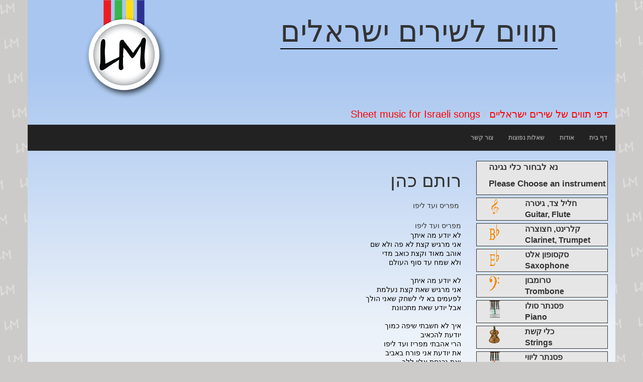

--- FILE ---
content_type: text/html; Charset=utf-8
request_url: https://lmsongs1.net/inpage.asp?score=6891
body_size: 8315
content:
<html>
<head>
<meta http-equiv="Content-Type" content="text/html; charset=utf-8">
<title>רותם כהן, תווים לשירים, תווים לפסנתר, תווים לפסנתר ליווי, תווים קלים לפסנתר, תווים לגיטרה, אקורדים לפסנתר, אקורדים לגיטרה, תווים לחליל צד, תווים לקלרינט, תווים לסקסופון, תווים לחצוצרה, תווים לטרומבון</title>
<META NAME="Author" CONTENT="www.gal-net.net">
<META NAME="Keywords" CONTENT="מפריס ועד ליפו">
<META NAME="Description" CONTENT="רותם כהן,תווים לשירים, תווים לפסנתר, תווים לפסנתר ליווי, תווים קלים לפסנתר, תווים לגיטרה, אקורדים לפסנתר, אקורדים לגיטרה, תווים לחליל צד, תווים לקלרינט, תווים לסקסופון, תווים לחצוצרה, תווים לטרומבון">
<meta name="viewport" content="width=device-width, initial-scale=1.0">
<link href="css/site.css" rel="stylesheet" type="text/css"  media="screen,print" />
<link href="css/public.css" rel="stylesheet" type="text/css"  media="screen,print" />

<!-- TODO - put public css include in other place later -->
<script type="text/javascript" src="js/jquery.min.js"></script>
<script type="text/javascript" src="js/bootstrap.min.js"></script>
<link href="css/bootstrap.min.css" rel="stylesheet" type="text/css"  media="screen,print" />

<script>
  (function(i,s,o,g,r,a,m){i['GoogleAnalyticsObject']=r;i[r]=i[r]||function(){
  (i[r].q=i[r].q||[]).push(arguments)},i[r].l=1*new Date();a=s.createElement(o),
  m=s.getElementsByTagName(o)[0];a.async=1;a.src=g;m.parentNode.insertBefore(a,m)
  })(window,document,'script','//www.google-analytics.com/analytics.js','ga');

  ga('create', 'UA-65098992-1', 'auto');
  ga('send', 'pageview');
//  ga('create', 'UA-6263166-32', 'auto');
//  ga('send', 'pageview');
</script>
<!-- Facebook Pixel Code -->
<script>
!function(f,b,e,v,n,t,s)
{if(f.fbq)return;n=f.fbq=function(){n.callMethod?
n.callMethod.apply(n,arguments):n.queue.push(arguments)};
if(!f._fbq)f._fbq=n;n.push=n;n.loaded=!0;n.version='2.0';
n.queue=[];t=b.createElement(e);t.async=!0;
t.src=v;s=b.getElementsByTagName(e)[0];
s.parentNode.insertBefore(t,s)}(window,document,'script',
'https://connect.facebook.net/en_US/fbevents.js');
 fbq('init', '785529494950594'); 
fbq('track', 'PageView');
</script>
<noscript>
 <img height="1" width="1" 
src="https://www.facebook.com/tr?id=785529494950594&ev=PageView
&noscript=1"/>
</noscript>
<!-- End Facebook Pixel Code -->
<!-- Google tag (gtag.js) -->
<script async src="https://www.googletagmanager.com/gtag/js?id=AW-11246740190">
</script>
<script>
  window.dataLayer = window.dataLayer || [];
  function gtag(){dataLayer.push(arguments);}
  gtag('js', new Date());

  gtag('config', 'AW-11246740190');
</script>	

</head>
<body>
<link href="css/contact.css" rel="stylesheet" type="text/css"  media="screen,print" />		
<body>
	<div class="container">
		<link href="css/top_site.css" rel="stylesheet" type="text/css"  media="screen,print" />		
<div class="row">
	<div class="col-sm-offset-1 col-sm-4">
		<img src="img/logo_LM_small.png">		
	</div>
	<div class="col-sm-7 margin-bottom-10">
		<h2 id="site-title">תווים לשירים ישראלים</h2>		
	</div>						
</div>
<div class="row">
	<div class="col-md-12">
		<h2 id="secondary-title" style="clear:both; font-size: 20px; font-family: Arial, Helvetica, sans-serif; color: #ff0000; direction: rtl">דפי תווים של שירים ישראליים <span style="color: silver">/</span> Sheet music for Israeli songs </h2>			
		
	</div>
</div>
<div class="row">
	<nav class="navbar navbar-inverse" role="navigation">
        <div class="navbar-header">
          <button type="button" class="navbar-toggle collapsed" data-toggle="collapse" data-target="#bs-example-navbar-collapse-1"> 
	          	<span class="sr-only">Toggle navigation</span>
	          	<span class="icon-bar"></span>
	          	<span class="icon-bar"></span>
	          	<span class="icon-bar"></span> 
          </button> 
        </div>	
        <div class="collapse navbar-collapse" id="bs-example-navbar-collapse-1">
			    <ul class="nav navbar-nav navbar-right row-reverse" style="text-align: center;">
					<li><a href="default.asp"><span>דף בית</span></a></li>
					<li><a href="about.asp"><span>אודות</span></a></li>
					<li><a href="commonQuestions.asp"><span>שאלות נפוצות</span></a></li>
					<li><a href="contact.asp?score=1217"><span>צור קשר</span></a></li>
					

			    </ul>		    
		</div>
	</nav>
</div>
		<div class="row">
			<div class="col-md-9 rtl-direction" style="margin-bottom: 20px">
				<h1 style="margin-bottom: 20px">רותם כהן</h1>
				<div>&nbsp;מפריס ועד ליפו</div>
<div>&nbsp;</div>
<div>מפריס ועד ליפו</div>
<div><span class="artist_lyrics_text" style="color: rgb(0, 0, 0); line-height: 18.200000762939453px;">לא יודע מה איתך&nbsp;<br />
אני מרגיש קצת לא פה ולא שם&nbsp;<br />
אוהב מאוד וקצת כואב מדי&nbsp;<br />
ולא שמח עד סוף העולם&nbsp;<br />
<br />
לא יודע מה איתך&nbsp;<br />
אני מרגיש שאת קצת נעלמת&nbsp;<br />
לפעמים בא לי לשחק שאני הולך&nbsp;<br />
אבל יודע שאת מתכוונת&nbsp;<br />
<br />
איך לא חשבתי שיפה כמוך&nbsp;<br />
יודעת להכאיב&nbsp;<br />
הרי אהבתי מפריז ועד ליפו&nbsp;<br />
את יודעת אני פורח באביב&nbsp;<br />
ואת נכנסת אליי ללב&nbsp;<br />
כשאחרת עוד הייתה פה&nbsp;<br />
ואז הלכת הלכת לי עד הסוף&nbsp;<br />
לא אלוהיי&nbsp;<br />
<br />
לא יודע מה איתך&nbsp;<br />
האם תהיי כאן עד הבוקר&nbsp;<br />
זה בלתי נסבל ואני לא אשאל אותך&nbsp;<br />
איך עבר עליך הלילה&nbsp;<br />
<br />
לא יודע מה איתך&nbsp;<br />
אתמול סיפרת שחלמת שאני הלכתי&nbsp;<br />
אם רק ידעת כמה הפוך הכל&nbsp;<br />
ושאין לי קול משירה עליך אל תוך הלילה</span><span style="color: rgb(0, 0, 0); font-size: 12px; line-height: normal;">&nbsp;</span></div>
	
			</div>

			<div class="col-md-3" style="margin-bottom: 10px">
				

<link href="css/sideMenu.css" rel="stylesheet" type="text/css" media="screen,print" />


<div id="musical-instrument-list-for-mobile" class="show-on-mobile" style="display: none">
	<p>
		<button class="btn center-block button-notes-page" type="button" data-toggle="collapse" data-target="#collapseExample" aria-expanded="false" aria-controls="collapseExample">
			חפש תוים לפי קטגוריה
		</button>
	</p>
	<div class="collapse" id="collapseExample">
		<p>Please Choose an instrument</p>
		<div class="category-item" onclick="location.href='notes.asp?score=1218'">
			<div class="row">
				<div class="col-xs-3 col-xs-offset-1">
					<img src="images/menu/1.gif" width="22" height="34" border="0">
				</div>
				<div class="col-xs-8">
						<span >חליל צד, גיטרה <br> Guitar, Flute</span>
				</div>
			</div>
		</div>
		<div class="category-item" onclick="location.href='notes.asp?score=1219'">
			<div class="row">
				<div class="col-xs-3 col-xs-offset-1">
					<img src="images/menu/2.gif" width="22" height="34" border="0">
				</div>
				<div class="col-xs-8">
						<span >קלרינט, חצוצרה <br> Clarinet, Trumpet</span>
				</div>
			</div>
		</div>
		<div class="category-item" onclick="location.href='notes.asp?score=1220'">
			<div class="row">
				<div class="col-xs-3 col-xs-offset-1">
					<img src="images/menu/3.gif" width="22" height="34" border="0">
				</div>
				<div class="col-xs-8">
						<span >סקסופון אלט <br> Saxophone</span>
				</div>
			</div>
		</div>
		<div class="category-item" onclick="location.href='notes.asp?score=1221'">
			<div class="row">
				<div class="col-xs-3 col-xs-offset-1">
					<img src="images/menu/4.gif" width="22" height="34" border="0">
				</div>
				<div class="col-xs-8">
						<span >טרומבון <br> Trombone</span>
				</div>
			</div>
		</div>
		<div class="category-item" onclick="location.href='notes.asp?score=1222'">
			<div class="row">
				<div class="col-xs-3 col-xs-offset-1">
					<img src="images/menu/5.gif" width="22" height="34" border="0">
				</div>
				<div class="col-xs-8">
						<span>פסנתר סולו <br> Piano
					</span>
				</div>
			</div>
		</div>
		<div class="category-item" onclick="location.href='notes.asp?score=1223'">
			<div class="row">
				<div class="col-xs-3 col-xs-offset-1">
					<img src="images/menu/6.gif" width="22" height="34" border="0">
				</div>
				<div class="col-xs-8">
						<span>כלי קשת <br> Strings
					</span>
				</div>
			</div>
		</div>
		<div class="category-item" onclick="location.href='notes.asp?score=1224'">
			<div class="row">
				<div class="col-xs-3 col-xs-offset-1">
					<img src="images/menu/7.gif" width="22" height="34" border="0">
				</div>
				<div class="col-xs-8">
						<span>פסנתר ליווי <br> Accompaniment 
					</span>
				</div>
			</div>
		</div>
	</div>
</div>
<div id="musical-instrument-list-for-desktop">
	<div class="category-item" onclick="location.href='notes.asp?score=1218'">
		<div class="row">
			<div class="col-xs-11 col-xs-offset-1">
				<p style="font-size: 1.2em">נא לבחור כלי נגינה</p>
				<p style="font-size: 1.2em">Please Choose an instrument</p>
			</div>
		</div>
	</div>
	<div data-id="1218" class="category-item" onclick="location.href='notes.asp?score=1218'">
		<div class="row">
			<div class="col-xs-3 col-xs-offset-1">
				<img src="images/menu/1.gif" width="22" height="34" border="0">
			</div>
			<div class="col-xs-8">
					<span >חליל צד, גיטרה <br> Guitar, Flute</span>
			</div>
		</div>
	</div>
	<div data-id="1219" class="category-item" onclick="location.href='notes.asp?score=1219'">
		<div class="row">
			<div class="col-xs-3 col-xs-offset-1">
				<img src="images/menu/2.gif" width="22" height="34" border="0">
			</div>
			<div class="col-xs-8">
				<span >קלרינט, חצוצרה <br> Clarinet, Trumpet</span>
			</div>
		</div>
	</div>
	<div data-id="1220" class="category-item" onclick="location.href='notes.asp?score=1220'">
		<div class="row">
			<div class="col-xs-3 col-xs-offset-1">
				<img src="images/menu/3.gif" width="22" height="34" border="0">
			</div>
			<div class="col-xs-8">
				<span >סקסופון אלט <br> Saxophone</span>
			</div>
		</div>
	</div>
	<div data-id="1221" class="category-item" onclick="location.href='notes.asp?score=1221'">
		<div class="row">
			<div class="col-xs-3 col-xs-offset-1">
				<img src="images/menu/4.gif" width="22" height="34" border="0">
			</div>
			<div class="col-xs-8">
				<span >טרומבון <br> Trombone</span>
			</div>
		</div>
	</div>
	<div data-id="1222" class="category-item" onclick="location.href='notes.asp?score=1222'">
		<div class="row">
			<div class="col-xs-3 col-xs-offset-1">
				<img src="images/menu/5.gif" width="22" height="34" border="0">
			</div>
			<div class="col-xs-8">
				<span>פסנתר סולו <br> Piano</span>
			</div>
		</div>
	</div>
	<div data-id="1223" class="category-item" onclick="location.href='notes.asp?score=1223'">
		<div class="row">
			<div class="col-xs-3 col-xs-offset-1">
				<img src="images/menu/6.gif" width="22" height="34" border="0">
			</div>
			<div class="col-xs-8">
				<span>כלי קשת <br> Strings</span>
			</div>
		</div>
	</div>
	<div data-id="1224" class="category-item" onclick="location.href='notes.asp?score=1224'">
		<div class="row">
			<div class="col-xs-3 col-xs-offset-1">
				<img src="images/menu/7.gif" width="22" height="34" border="0">
			</div>
			<div class="col-xs-8">
				<span>פסנתר ליווי <br> Accompaniment</span>
			</div>
		</div>
	</div>
</div>
<div class="Mailing-list-wrapper wrapper-on-side-menu">
	<div class="row">
		<div class="col-md-8 col-md-offset-2 col-sm-8 col-sm-offset-2 col-xs-8 col-xs-offset-2">
			<form action="add.asp" method="post" id="flist" name="flist">
				<div class="form-group">
					<h4 class="h4-titles">רשימת תפוצה</h4>
					<input type="text" class="form-control" name="jfname" id="jfname" placeholder="שם:">
				</div>
				<div class="form-group">
					<input type="text" class="form-control" name="jemail" id="jemail" placeholder="אימל:">
				</div>
				<input class="btn btn-primary center-block menu-btn" type="submit" value="שלח">
			</form>
		</div>
	</div>
</div>
<script>
	document.addEventListener("DOMContentLoaded", function () {
		const path = window.location.pathname.toLowerCase();

		document.querySelectorAll(".sidebar a").forEach(link => {
			const href = link.getAttribute("href").toLowerCase();
			if (path.includes(href)) {
				link.classList.add("active-category");
			}
		});
	});
</script>

<style>
	.sidebar a.active-category {
		color: orange;
		font-weight: bold;
	}
</style>
<script src="../js/highlight.js"></script>

			</div>		
		</div>
		<div id="botton-row" class="row">
	<div class="col-md-12">
		<hr>
	</div>
	<div class="col-md-12" style="direction: rtl;">
						
		<a href="inpage.asp?score=7000" class="smenu">Music Card Games</a>&nbsp;|&nbsp;	
						
		<a href="inpage.asp?score=1236" class="smenu">sheet music of israeli songs </a>&nbsp;|&nbsp;	
						
		<a href="inpage.asp?score=2949" class="smenu">אבי טולדנו</a>&nbsp;|&nbsp;	
						
		<a href="inpage.asp?score=2909" class="smenu">אבי פרץ</a>&nbsp;|&nbsp;	
						
		<a href="inpage.asp?score=2042" class="smenu">אביב גפן</a>&nbsp;|&nbsp;	
						
		<a href="inpage.asp?score=2056" class="smenu">אביהו מדינה</a>&nbsp;|&nbsp;	
						
		<a href="inpage.asp?score=6855" class="smenu">אבישי רוזן</a>&nbsp;|&nbsp;	
						
		<a href="inpage.asp?score=2946" class="smenu">אביתר בנאי</a>&nbsp;|&nbsp;	
						
		<a href="inpage.asp?score=2924" class="smenu">אבנר גדסי</a>&nbsp;|&nbsp;	
						
		<a href="inpage.asp?score=7538" class="smenu">אברהם פריד</a>&nbsp;|&nbsp;	
						
		<a href="inpage.asp?score=2923" class="smenu">אדם</a>&nbsp;|&nbsp;	
						
		<a href="inpage.asp?score=2900" class="smenu">אהוד בנאי</a>&nbsp;|&nbsp;	
						
		<a href="inpage.asp?score=5032" class="smenu">אוהד חיטמן</a>&nbsp;|&nbsp;	
						
		<a href="inpage.asp?score=5687" class="smenu">אופירה גלוסקא</a>&nbsp;|&nbsp;	
						
		<a href="inpage.asp?score=2855" class="smenu">אורנה ומשה דץ</a>&nbsp;|&nbsp;	
						
		<a href="inpage.asp?score=2847" class="smenu">אושיק לוי</a>&nbsp;|&nbsp;	
						
		<a href="inpage.asp?score=6991" class="smenu">אחינועם ניני</a>&nbsp;|&nbsp;	
						
		<a href="inpage.asp?score=7300" class="smenu">אחרית הימים</a>&nbsp;|&nbsp;	
						
		<a href="inpage.asp?score=2875" class="smenu">אטרף</a>&nbsp;|&nbsp;	
						
		<a href="inpage.asp?score=2052" class="smenu">אייל גולן</a>&nbsp;|&nbsp;	
						
		<a href="inpage.asp?score=2864" class="smenu">אילן ואילנית</a>&nbsp;|&nbsp;	
						
		<a href="inpage.asp?score=2866" class="smenu">אילנה רובינא</a>&nbsp;|&nbsp;	
						
		<a href="inpage.asp?score=2865" class="smenu">אילנית</a>&nbsp;|&nbsp;	
						
		<a href="inpage.asp?score=2877" class="smenu">איתן מסורי</a>&nbsp;|&nbsp;	
						
		<a href="inpage.asp?score=2043" class="smenu">אלון אוליארצ'יק</a>&nbsp;|&nbsp;	
						
		<a href="inpage.asp?score=2861" class="smenu">אלי לוזון</a>&nbsp;|&nbsp;	
						
		<a href="inpage.asp?score=7943" class="smenu">אליעד נחום</a>&nbsp;|&nbsp;	
						
		<a href="inpage.asp?score=6022" class="smenu">אמיר דדון</a>&nbsp;|&nbsp;	
						
		<a href="inpage.asp?score=6744" class="smenu">אסף אמדורסקי</a>&nbsp;|&nbsp;	
						
		<a href="inpage.asp?score=6686" class="smenu">אסתר עופרים</a>&nbsp;|&nbsp;	
						
		<a href="inpage.asp?score=2046" class="smenu">אפריים שמיר</a>&nbsp;|&nbsp;	
						
		<a href="inpage.asp?score=2914" class="smenu">אריאל זילבר</a>&nbsp;|&nbsp;	
						
		<a href="inpage.asp?score=7127" class="smenu">אריס סאן</a>&nbsp;|&nbsp;	
						
		<a href="inpage.asp?score=2034" class="smenu">אריק איינשטיין</a>&nbsp;|&nbsp;	
						
		<a href="inpage.asp?score=2926" class="smenu">אריק לביא</a>&nbsp;|&nbsp;	
						
		<a href="inpage.asp?score=2858" class="smenu">אריק סיני</a>&nbsp;|&nbsp;	
						
		<a href="inpage.asp?score=2917" class="smenu">אריק רודיך</a>&nbsp;|&nbsp;	
						
		<a href="inpage.asp?score=4923" class="smenu">ארקדי דוכין</a>&nbsp;|&nbsp;	
						
		<a href="inpage.asp?score=6501" class="smenu">אתי אנקרי</a>&nbsp;|&nbsp;	
						
		<a href="inpage.asp?score=2082" class="smenu">אתניקס</a>&nbsp;|&nbsp;	
						
		<a href="inpage.asp?score=7297" class="smenu">בוצר</a>&nbsp;|&nbsp;	
						
		<a href="inpage.asp?score=6180" class="smenu">בן אל תבורי</a>&nbsp;|&nbsp;	
						
		<a href="inpage.asp?score=2860" class="smenu">בנזין</a>&nbsp;|&nbsp;	
						
		<a href="inpage.asp?score=2849" class="smenu">בני אמדורסקי</a>&nbsp;|&nbsp;	
						
		<a href="inpage.asp?score=2038" class="smenu">בעז שרעבי</a>&nbsp;|&nbsp;	
						
		<a href="inpage.asp?score=2874" class="smenu">בצל ירוק</a>&nbsp;|&nbsp;	
						
		<a href="inpage.asp?score=2062" class="smenu">ברי סחרוף</a>&nbsp;|&nbsp;	
						
		<a href="inpage.asp?score=6992" class="smenu">גאולה גיל</a>&nbsp;|&nbsp;	
						
		<a href="inpage.asp?score=2890" class="smenu">גאיה</a>&nbsp;|&nbsp;	
						
		<a href="inpage.asp?score=5967" class="smenu">ג'וזי כץ</a>&nbsp;|&nbsp;	
						
		<a href="inpage.asp?score=2044" class="smenu">גידי גוב</a>&nbsp;|&nbsp;	
						
		<a href="inpage.asp?score=1663" class="smenu">גיטרה</a>&nbsp;|&nbsp;	
						
		<a href="inpage.asp?score=2055" class="smenu">גלי עטרי</a>&nbsp;|&nbsp;	
						
		<a href="inpage.asp?score=2039" class="smenu">דוד ד'אור</a>&nbsp;|&nbsp;	
						
		<a href="inpage.asp?score=2859" class="smenu">דודו אהרון</a>&nbsp;|&nbsp;	
						
		<a href="inpage.asp?score=5571" class="smenu">דויד ברוזה</a>&nbsp;|&nbsp;	
						
		<a href="inpage.asp?score=2891" class="smenu">דורית ראובני</a>&nbsp;|&nbsp;	
						
		<a href="inpage.asp?score=2927" class="smenu">דן תורן</a>&nbsp;|&nbsp;	
						
		<a href="inpage.asp?score=2063" class="smenu">דני בסן</a>&nbsp;|&nbsp;	
						
		<a href="inpage.asp?score=2905" class="smenu">דני ליטני</a>&nbsp;|&nbsp;	
						
		<a href="inpage.asp?score=2041" class="smenu">דני סנדרסון</a>&nbsp;|&nbsp;	
						
		<a href="inpage.asp?score=2882" class="smenu">דני רובס</a>&nbsp;|&nbsp;	
						
		<a href="inpage.asp?score=2040" class="smenu">דניאל סלומון</a>&nbsp;|&nbsp;	
						
		<a href="inpage.asp?score=6188" class="smenu">דפנה דקל</a>&nbsp;|&nbsp;	
						
		<a href="inpage.asp?score=6383" class="smenu">האחים והאחיות</a>&nbsp;|&nbsp;	
						
		<a href="inpage.asp?score=2892" class="smenu">הברירה הטבעית</a>&nbsp;|&nbsp;	
						
		<a href="inpage.asp?score=2868" class="smenu">הגבעטרון</a>&nbsp;|&nbsp;	
						
		<a href="inpage.asp?score=6412" class="smenu">הגשש החיוור</a>&nbsp;|&nbsp;	
						
		<a href="inpage.asp?score=5803" class="smenu">הדודאים</a>&nbsp;|&nbsp;	
						
		<a href="inpage.asp?score=2911" class="smenu">החלונות הגבוהים</a>&nbsp;|&nbsp;	
						
		<a href="inpage.asp?score=2850" class="smenu">הטוב, הרע והנערה</a>&nbsp;|&nbsp;	
						
		<a href="inpage.asp?score=2920" class="smenu">היהודים</a>&nbsp;|&nbsp;	
						
		<a href="inpage.asp?score=2080" class="smenu">הכל עובר חביבי</a>&nbsp;|&nbsp;	
						
		<a href="inpage.asp?score=6825" class="smenu">הפסגות</a>&nbsp;|&nbsp;	
						
		<a href="inpage.asp?score=2089" class="smenu">הפרברים</a>&nbsp;|&nbsp;	
						
		<a href="inpage.asp?score=2211" class="smenu">הראל מויאל</a>&nbsp;|&nbsp;	
						
		<a href="inpage.asp?score=2396" class="smenu">הראל סקעת</a>&nbsp;|&nbsp;	
						
		<a href="inpage.asp?score=5562" class="smenu">השלושרים</a>&nbsp;|&nbsp;	
						
		<a href="inpage.asp?score=2078" class="smenu">התרנגולים</a>&nbsp;|&nbsp;	
						
		<a href="inpage.asp?score=2906" class="smenu">ורדינה כהן</a>&nbsp;|&nbsp;	
						
		<a href="inpage.asp?score=6014" class="smenu">זאב נחמה</a>&nbsp;|&nbsp;	
						
		<a href="inpage.asp?score=2068" class="smenu">זהבה בן</a>&nbsp;|&nbsp;	
						
		<a href="inpage.asp?score=2053" class="smenu">זהר ארגוב</a>&nbsp;|&nbsp;	
						
		<a href="inpage.asp?score=2035" class="smenu">חווה אלברשטיין</a>&nbsp;|&nbsp;	
						
		<a href="inpage.asp?score=6854" class="smenu">חיים ישראל</a>&nbsp;|&nbsp;	
						
		<a href="inpage.asp?score=2863" class="smenu">חיים משה</a>&nbsp;|&nbsp;	
						
		<a href="inpage.asp?score=2054" class="smenu">חלב ודבש</a>&nbsp;|&nbsp;	
						
		<a href="inpage.asp?score=1664" class="smenu">חליל צד</a>&nbsp;|&nbsp;	
						
		<a href="inpage.asp?score=2930" class="smenu">חמי רודנר</a>&nbsp;|&nbsp;	
						
		<a href="inpage.asp?score=2065" class="smenu">חנן יובל</a>&nbsp;|&nbsp;	
						
		<a href="inpage.asp?score=1666" class="smenu">חצוצרה</a>&nbsp;|&nbsp;	
						
		<a href="inpage.asp?score=6470" class="smenu">טיפקס</a>&nbsp;|&nbsp;	
						
		<a href="inpage.asp?score=1230" class="smenu">טרומבון</a>&nbsp;|&nbsp;	
						
		<a href="inpage.asp?score=2037" class="smenu">יגאל בשן</a>&nbsp;|&nbsp;	
						
		<a href="inpage.asp?score=2268" class="smenu">יהודה פוליקר</a>&nbsp;|&nbsp;	
						
		<a href="inpage.asp?score=2862" class="smenu">יהודית רביץ</a>&nbsp;|&nbsp;	
						
		<a href="inpage.asp?score=2049" class="smenu">יהודית שוורץ</a>&nbsp;|&nbsp;	
						
		<a href="inpage.asp?score=2397" class="smenu">יהורם גאון</a>&nbsp;|&nbsp;	
						
		<a href="inpage.asp?score=6486" class="smenu">יואב יצחק</a>&nbsp;|&nbsp;	
						
		<a href="inpage.asp?score=7492" class="smenu">יובל בנאי</a>&nbsp;|&nbsp;	
						
		<a href="inpage.asp?score=2895" class="smenu">יוני רכטר</a>&nbsp;|&nbsp;	
						
		<a href="inpage.asp?score=5968" class="smenu">יונתן רזאל</a>&nbsp;|&nbsp;	
						
		<a href="inpage.asp?score=7568" class="smenu">יוסף קרדונר</a>&nbsp;|&nbsp;	
						
		<a href="inpage.asp?score=5033" class="smenu">יזהר אשדות</a>&nbsp;|&nbsp;	
						
		<a href="inpage.asp?score=2848" class="smenu">יזהר כהן</a>&nbsp;|&nbsp;	
						
		<a href="inpage.asp?score=2069" class="smenu">יפה ירקוני</a>&nbsp;|&nbsp;	
						
		<a href="inpage.asp?score=2047" class="smenu">יצחק קלפטר</a>&nbsp;|&nbsp;	
						
		<a href="inpage.asp?score=2051" class="smenu">ירדנה ארזי</a>&nbsp;|&nbsp;	
						
		<a href="inpage.asp?score=2869" class="smenu">ירמי קפלן</a>&nbsp;|&nbsp;	
						
		<a href="inpage.asp?score=2573" class="smenu">ישי לוי</a>&nbsp;|&nbsp;	
						
		<a href="inpage.asp?score=6745" class="smenu">ישי ריבו</a>&nbsp;|&nbsp;	
						
		<a href="inpage.asp?score=2851" class="smenu">ישראל גוריון</a>&nbsp;|&nbsp;	
						
		<a href="inpage.asp?score=2076" class="smenu">כוורת</a>&nbsp;|&nbsp;	
						
		<a href="inpage.asp?score=1233" class="smenu">כינור</a>&nbsp;|&nbsp;	
						
		<a href="inpage.asp?score=1231" class="smenu">כלי קשת</a>&nbsp;|&nbsp;	
						
		<a href="inpage.asp?score=2918" class="smenu">כנסיית השכל</a>&nbsp;|&nbsp;	
						
		<a href="inpage.asp?score=2886" class="smenu">לאה שבת</a>&nbsp;|&nbsp;	
						
		<a href="inpage.asp?score=2070" class="smenu">להקות צבאיות</a>&nbsp;|&nbsp;	
						
		<a href="inpage.asp?score=5730" class="smenu">להקת  גייסות השריון</a>&nbsp;|&nbsp;	
						
		<a href="inpage.asp?score=2071" class="smenu">להקת הנח"ל</a>&nbsp;|&nbsp;	
						
		<a href="inpage.asp?score=2883" class="smenu">להקת התותחנים</a>&nbsp;|&nbsp;	
						
		<a href="inpage.asp?score=2075" class="smenu">להקת חיל הים</a>&nbsp;|&nbsp;	
						
		<a href="inpage.asp?score=2074" class="smenu">להקת פיקוד דרום</a>&nbsp;|&nbsp;	
						
		<a href="inpage.asp?score=2073" class="smenu">להקת פיקוד מרכז</a>&nbsp;|&nbsp;	
						
		<a href="inpage.asp?score=2072" class="smenu">להקת פיקוד צפון</a>&nbsp;|&nbsp;	
						
		<a href="inpage.asp?score=6129" class="smenu">ליאור נרקיס</a>&nbsp;|&nbsp;	
						
		<a href="inpage.asp?score=2931" class="smenu">מאור כהן</a>&nbsp;|&nbsp;	
						
		<a href="inpage.asp?score=2871" class="smenu">מאיה בוסקילה</a>&nbsp;|&nbsp;	
						
		<a href="inpage.asp?score=2915" class="smenu">מאיר אריאל</a>&nbsp;|&nbsp;	
						
		<a href="inpage.asp?score=6594" class="smenu">מאיר בנאי</a>&nbsp;|&nbsp;	
						
		<a href="inpage.asp?score=2879" class="smenu">מה קשור, ציון ברוך</a>&nbsp;|&nbsp;	
						
		<a href="inpage.asp?score=7537" class="smenu">מוניקה סקס</a>&nbsp;|&nbsp;	
						
		<a href="inpage.asp?score=6303" class="smenu">מוקי</a>&nbsp;|&nbsp;	
						
		<a href="inpage.asp?score=6013" class="smenu">מוש בן ארי</a>&nbsp;|&nbsp;	
						
		<a href="inpage.asp?score=2893" class="smenu">מיקי גבריאלוב</a>&nbsp;|&nbsp;	
						
		<a href="inpage.asp?score=2857" class="smenu">מירי אלוני</a>&nbsp;|&nbsp;	
						
		<a href="inpage.asp?score=6471" class="smenu">מירי מסיקה</a>&nbsp;|&nbsp;	
						
		<a href="inpage.asp?score=6137" class="smenu">מני בגר</a>&nbsp;|&nbsp;	
						
		<a href="inpage.asp?score=7298" class="smenu">מרינה מקסימיליאן</a>&nbsp;|&nbsp;	
						
		<a href="inpage.asp?score=2854" class="smenu">משה פרץ</a>&nbsp;|&nbsp;	
						
		<a href="inpage.asp?score=2081" class="smenu">משינה</a>&nbsp;|&nbsp;	
						
		<a href="inpage.asp?score=2898" class="smenu">מתי כספי</a>&nbsp;|&nbsp;	
						
		<a href="inpage.asp?score=7191" class="smenu">נוער שוליים</a>&nbsp;|&nbsp;	
						
		<a href="inpage.asp?score=5672" class="smenu">נורית גלרון</a>&nbsp;|&nbsp;	
						
		<a href="inpage.asp?score=2928" class="smenu">נחמה הנדל</a>&nbsp;|&nbsp;	
						
		<a href="inpage.asp?score=2057" class="smenu">נינט</a>&nbsp;|&nbsp;	
						
		<a href="inpage.asp?score=2913" class="smenu">נסים גרמה</a>&nbsp;|&nbsp;	
						
		<a href="inpage.asp?score=2084" class="smenu">נסים סרוסי</a>&nbsp;|&nbsp;	
						
		<a href="inpage.asp?score=5745" class="smenu">נעם קניאל</a>&nbsp;|&nbsp;	
						
		<a href="inpage.asp?score=2885" class="smenu">נעמי שמר</a>&nbsp;|&nbsp;	
						
		<a href="inpage.asp?score=5969" class="smenu">נתן גושן</a>&nbsp;|&nbsp;	
						
		<a href="inpage.asp?score=2922" class="smenu">נתן כהן</a>&nbsp;|&nbsp;	
						
		<a href="inpage.asp?score=6715" class="smenu">נתנאלה</a>&nbsp;|&nbsp;	
						
		<a href="inpage.asp?score=6899" class="smenu">סגול</a>&nbsp;|&nbsp;	
						
		<a href="inpage.asp?score=6211" class="smenu">סגיב כהן</a>&nbsp;|&nbsp;	
						
		<a href="inpage.asp?score=2852" class="smenu">סי היימן</a>&nbsp;|&nbsp;	
						
		<a href="inpage.asp?score=1229" class="smenu">סקסופון </a>&nbsp;|&nbsp;	
						
		<a href="inpage.asp?score=2881" class="smenu">סקסטה</a>&nbsp;|&nbsp;	
						
		<a href="inpage.asp?score=2873" class="smenu">עדי כהן</a>&nbsp;|&nbsp;	
						
		<a href="inpage.asp?score=2856" class="smenu">עוזי חיטמן</a>&nbsp;|&nbsp;	
						
		<a href="inpage.asp?score=2085" class="smenu">עוזי פוקס</a>&nbsp;|&nbsp;	
						
		<a href="inpage.asp?score=7539" class="smenu">עומר אדם</a>&nbsp;|&nbsp;	
						
		<a href="inpage.asp?score=2853" class="smenu">עידן רייכל</a>&nbsp;|&nbsp;	
						
		<a href="inpage.asp?score=5746" class="smenu">עילי בוטנר</a>&nbsp;|&nbsp;	
						
		<a href="inpage.asp?score=2912" class="smenu">עליזה עזיקרי</a>&nbsp;|&nbsp;	
						
		<a href="inpage.asp?score=7299" class="smenu">עלמה זהר</a>&nbsp;|&nbsp;	
						
		<a href="inpage.asp?score=7823" class="smenu">עמיר בן עיון</a>&nbsp;|&nbsp;	
						
		<a href="inpage.asp?score=6319" class="smenu">עמית פרקש</a>&nbsp;|&nbsp;	
						
		<a href="inpage.asp?score=2050" class="smenu">עפרה חזה</a>&nbsp;|&nbsp;	
						
		<a href="inpage.asp?score=7371" class="smenu">פאר טסי</a>&nbsp;|&nbsp;	
						
		<a href="inpage.asp?score=2880" class="smenu">פבלו רוזנברג</a>&nbsp;|&nbsp;	
						
		<a href="inpage.asp?score=1232" class="smenu">פסנתר</a>&nbsp;|&nbsp;	
						
		<a href="inpage.asp?score=2087" class="smenu">צביקה פיק</a>&nbsp;|&nbsp;	
						
		<a href="inpage.asp?score=2897" class="smenu">צילה דגן</a>&nbsp;|&nbsp;	
						
		<a href="inpage.asp?score=7780" class="smenu">ציפי שביט</a>&nbsp;|&nbsp;	
						
		<a href="inpage.asp?score=5977" class="smenu">צמד רעים</a>&nbsp;|&nbsp;	
						
		<a href="inpage.asp?score=5671" class="smenu">קובי אפללו</a>&nbsp;|&nbsp;	
						
		<a href="inpage.asp?score=2872" class="smenu">קובי פרץ</a>&nbsp;|&nbsp;	
						
		<a href="inpage.asp?score=6189" class="smenu">קורין אלאל</a>&nbsp;|&nbsp;	
						
		<a href="inpage.asp?score=5611" class="smenu">קינדרלך</a>&nbsp;|&nbsp;	
						
		<a href="inpage.asp?score=1665" class="smenu">קלרינט</a>&nbsp;|&nbsp;	
						
		<a href="inpage.asp?score=5586" class="smenu">קרולינה</a>&nbsp;|&nbsp;	
						
		<a href="inpage.asp?score=2908" class="smenu">רבקה זהר</a>&nbsp;|&nbsp;	
						
		<a href="inpage.asp?score=2947" class="smenu">רבקה מיכאלי</a>&nbsp;|&nbsp;	
						
		<a href="inpage.asp?score=2876" class="smenu">רובנס</a>&nbsp;|&nbsp;	
						
		<a href="inpage.asp?score=2048" class="smenu">רוחמה</a>&nbsp;|&nbsp;	
						
		<a href="inpage.asp?score=2878" class="smenu">רון שובל</a>&nbsp;|&nbsp;	
						
		<a href="inpage.asp?score=5589" class="smenu">רונית אופיר</a>&nbsp;|&nbsp;	
						
		<a href="inpage.asp?score=2209" class="smenu">רוקפור</a>&nbsp;|&nbsp;	
						
		<a href="inpage.asp?score=2884" class="smenu">רותי נבון</a>&nbsp;|&nbsp;	
						
		<a href="inpage.asp?score=6891" class="smenu">רותם כהן</a>&nbsp;|&nbsp;	
						
		<a href="inpage.asp?score=2058" class="smenu">ריטה</a>&nbsp;|&nbsp;	
						
		<a href="inpage.asp?score=6824" class="smenu">ריקה זראי</a>&nbsp;|&nbsp;	
						
		<a href="inpage.asp?score=2887" class="smenu">ריקי גל</a>&nbsp;|&nbsp;	
						
		<a href="inpage.asp?score=7491" class="smenu">רמי פורטיס</a>&nbsp;|&nbsp;	
						
		<a href="inpage.asp?score=2867" class="smenu">רמי קליינשטיין</a>&nbsp;|&nbsp;	
						
		<a href="inpage.asp?score=6753" class="smenu">שוטי הנבואה</a>&nbsp;|&nbsp;	
						
		<a href="inpage.asp?score=7779" class="smenu">שולה חן</a>&nbsp;|&nbsp;	
						
		<a href="inpage.asp?score=2929" class="smenu">שולי נתן</a>&nbsp;|&nbsp;	
						
		<a href="inpage.asp?score=2083" class="smenu">שוקולד מנטה מסטיק</a>&nbsp;|&nbsp;	
						
		<a href="inpage.asp?score=2066" class="smenu">שושנה דמארי</a>&nbsp;|&nbsp;	
						
		<a href="inpage.asp?score=6311" class="smenu">שי גבסו</a>&nbsp;|&nbsp;	
						
		<a href="inpage.asp?score=5563" class="smenu">שימי תבורי</a>&nbsp;|&nbsp;	
						
		<a href="inpage.asp?score=6448" class="smenu">שירי חגים</a>&nbsp;|&nbsp;	
						
		<a href="inpage.asp?score=5812" class="smenu">שירי חנוכה</a>&nbsp;|&nbsp;	
						
		<a href="inpage.asp?score=5030" class="smenu">שירי מימון</a>&nbsp;|&nbsp;	
						
		<a href="inpage.asp?score=2060" class="smenu">שלום חנוך</a>&nbsp;|&nbsp;	
						
		<a href="inpage.asp?score=2210" class="smenu">שלומי שבת</a>&nbsp;|&nbsp;	
						
		<a href="inpage.asp?score=2090" class="smenu">שלישיית גשר הירקון</a>&nbsp;|&nbsp;	
						
		<a href="inpage.asp?score=2921" class="smenu">שלישיית הנשמות הטהורות</a>&nbsp;|&nbsp;	
						
		<a href="inpage.asp?score=5519" class="smenu">שלישיית התאומים</a>&nbsp;|&nbsp;	
						
		<a href="inpage.asp?score=2059" class="smenu">שלמה ארצי</a>&nbsp;|&nbsp;	
						
		<a href="inpage.asp?score=6030" class="smenu">שלמה בר</a>&nbsp;|&nbsp;	
						
		<a href="inpage.asp?score=2907" class="smenu">שלמה גרוניך</a>&nbsp;|&nbsp;	
						
		<a href="inpage.asp?score=5670" class="smenu">שלמה יידוב</a>&nbsp;|&nbsp;	
						
		<a href="inpage.asp?score=7494" class="smenu">שם טוב לוי</a>&nbsp;|&nbsp;	
						
		<a href="inpage.asp?score=2910" class="smenu">שמוליק קראוס</a>&nbsp;|&nbsp;	
						
		<a href="inpage.asp?score=5031" class="smenu">שמעון בוסקילה</a>&nbsp;|&nbsp;	
						
		<a href="inpage.asp?score=2888" class="smenu">שמעון ישראלי</a>&nbsp;|&nbsp;	
						
		<a href="inpage.asp?score=6523" class="smenu">שפיות זמנית</a>&nbsp;|&nbsp;	
						
		<a href="inpage.asp?score=5588" class="smenu">שרה בדישי</a>&nbsp;|&nbsp;	
						
		<a href="inpage.asp?score=2086" class="smenu">שרי</a>&nbsp;|&nbsp;	
						
		<a href="inpage.asp?score=2067" class="smenu">שרית חדד</a>&nbsp;|&nbsp;	
						
		<a href="inpage.asp?score=2061" class="smenu">ששי קשת</a>&nbsp;|&nbsp;	
						
		<a href="inpage.asp?score=2079" class="smenu">תיסלם</a>&nbsp;|&nbsp;	
		
		<a href="http://www.e-zoteric.com/" class="smenu" target="_blank">בניית אתרים</a>&nbsp;|&nbsp;<a href="http://www.ni-gunim.co.il/" class="smenu" title="חנות כלי נגינה בגליל" target="_blank">חנות כלי נגינה</a>
		<br>
		<span class="pull-left">אתר ברשיון אקו"ם&copy;</span>
	</div>	
</div>		

	</div>
</body>

--- FILE ---
content_type: text/css
request_url: https://lmsongs1.net/css/site.css
body_size: 763
content:
BODY
{
margin-left:0px;
margin-top:0px;
margin-right:0px;
margin-bottom:0px;
background-color: #cccbca !important;
background-image: url(../img/pattern_repeat.png);
/*background-image: url(../images/page_bg.gif);*/
/*background-repeat: repeat-y;
background-size: 50% auto;*/
}

.main_contant {
	background: linear-gradient(to bottom, hsl(215, 70%, 80%) 5%, hsl(210, 50%, 95%) 50%, white 100%);
	padding-left: 20px;
	padding-right: 20px;
}
h1.title{
	font-size: 60px !important;
	color: #0099FF;
	margin-top: 0px;
	margin-bottom: 0px;
}

TD
{
 color: #000000;
font-family: Arial;
font-size: 13px;
text-decoration: none;
font-weight: normal;
line-height:1.5;
}


a.menu:link
{
color: #271606;
font-family: Arial;
font-size: 14px;
text-decoration: none;
font-weight: bold;
}

.container {
	background: linear-gradient(to bottom, hsl(215, 70%, 80%) 10%, hsl(210, 50%, 95%) 50%, white 100%);
}

a.menu:visited
{
color: #271606;
font-family: Arial;
font-size: 14px;
text-decoration: none;
font-weight: bold;
}

a.menu:hover
{
color: #74181b;
font-family: Arial;
font-size: 14px;
text-decoration: none;
font-weight: bold;
}


a:link
{
color: #74181b;
font-family: Arial;
font-size: 12px;
text-decoration: none;
font-weight: bold;
}

a:visited
{
color: #74181b;
font-family: Arial;
font-size: 12px;
text-decoration: none;
font-weight: bold;
}

a:hover
{
color: #74181b;
font-family: Arial;
font-size: 12px;
text-decoration: underline;
font-weight: bold;
}

.inp
{
color: #74181b;
font-family: Arial;
font-size: 11px;
text-decoration: none;
font-weight: normal;
border:1px solid #003c74;
width:110px;
height:20px;
}

.smalltitle
{
color: #003c74;
font-size:14px;
text-decoration: underline;
font-weight: bold;
}

.btn
{
color: #74181b;
font-family: Arial;
font-size: 11px;
/*text-decoration: none;*/
/*TODO - I commented some attribute of the button here, was working on the notes searcher button*/
font-weight: bold;
border:1px solid #003c74;
/*width:45px;*/
/*height:18px;*/
background:##FBCA6A;
}

a.smenu:link
{
color: #271606;
font-family: Arial;
font-size: 11px;
text-decoration: none;
font-weight: bold;
}

a.smenu:visited
{
color: #271606;
font-family: Arial;
font-size: 11px;
text-decoration: none;
font-weight: bold;
}

a.smenu:hover
{
color: #74181b;
font-family: Arial;
font-size: 11px;
text-decoration: none;
font-weight: bold;
}

.inp_contat
{
color: #74181b;
font-family: Arial;
font-size: 11px;
text-decoration: none;
font-weight: normal;
border:1px solid #003c74;
width:150px;
height:20px;
}

a.menutop:link
{
color: #741670;
font-family: Arial;
font-size: 12px;
text-decoration: none;
font-weight: bold;
}

a.menutop:visited
{
color: #741670;
font-family: Arial;
font-size: 12px;
text-decoration: none;
font-weight: bold;
}

a.menutop:hover
{
color: #741670;
font-family: Arial;
font-size: 12px;
text-decoration: none;
font-weight: bold;
}



a.sidemenu:link
{
color: #271606;
font-family: Arial;
font-size: 12px;
text-decoration: none;
font-weight: bold;
}

a.sidemenu:visited
{
color: #271606;
font-family: Arial;
font-size: 12px;
text-decoration: none;
font-weight: bold;
}

a.sidemenu:hover
{
color: #74181b;
font-family: Arial;
font-size: 12px;
text-decoration: none;
font-weight: bold;
}

.category-item.highlighted {
	background-color: #FBCA6A;
}


--- FILE ---
content_type: text/css
request_url: https://lmsongs1.net/css/public.css
body_size: 565
content:
.background-color {
	background-color: #fbebeb !important;
}

.site-intro {
    background-color: #e6e6e7;
    font-size: 19px;
    border-style: solid;
    border-width: 1px; 
    padding: 10px;
}

@media (min-width: 992px) {
	.site-intro {
	    height: 600px;
	}
}

@media (max-width: 992px) {
	#botton-row {
	    display: none;
	}
}

.container {
	background-color: white;
}

.navbar-inverse {
    background-color: #222;
    border-color: #080808;
}

.rtl-direction {
	direction: rtl;
}

.h2-title {
	border-top: 2px solid;
    border-bottom: 2px solid;
    margin: 30px auto;
    display: inline-block;
    padding: 4px 0px;
    font-size: 40px;
    font-family: 'Open Sans', sans-serif;	
    font-weight: bold;
}
@media(max-width: 576px) {
    .h2-title {
        font-size: 30px;
    }
}

.center-text {
	text-align: center;
}

.page-content {
    border-style: solid; 
    border-width: 1px; 
    padding: 30px;
    background-color: #e6e6e7;
    font-size: 19px;    
}

.margin-bottom-20 {
    margin-bottom: 20px;
}

.margin-bottom-10 {
    margin-bottom: 10px;
}

.margin-right-20 {
    margin-right: 20px;
}

.ltr {
    direction: ltr;
}

.width-130 {
    width: 130px;
}

.btn-notes-site, .btn-notes-site:hover, .btn-notes-site:focus, .btn-notes-site:active, .btn-notes-site.active, .open .dropdown-toggle.btn-notes-site {
    color: #fff;
    background-color: #707971;
    border-color: #707971;
}

.btn-notes-site:hover, .btn-notes-site:focus {
    color: white!important
}

.flags {
    margin-right: 5px;
}
.flags >  img {
    width: 35px;
    height: 25px;
}

--- FILE ---
content_type: text/css
request_url: https://lmsongs1.net/css/contact.css
body_size: -56
content:
.english , .russian{
	display: none;
}

--- FILE ---
content_type: text/css
request_url: https://lmsongs1.net/css/top_site.css
body_size: 151
content:
@media(min-width: 768px) {
	#site-title {
		font-size: 60px !important;
		position: relative;
		top: 30px;
		display: inline;
		border-bottom: 2px solid;
		border-color: black;
	}
}
@media(max-width: 768px) {
	#secondary-title {
		display: none;
	}
}

.navbar-inverse {
    border-color: #333;
}

@media (min-width: 768px) {
		.navbar {
		     border-radius: 0px; 
	}
}

#site-title {
	text-align: center;
}

--- FILE ---
content_type: text/css
request_url: https://lmsongs1.net/css/sideMenu.css
body_size: 239
content:
.wrapper-on-side-menu {
	border-style: solid; 
	border-width: 1px; 
	margin-bottom: 10px;
	direction: rtl;	 
	background: #E6E6E7;
}

.h4-titles {
	text-align: center; 
	font-weight: bold;	
}

.menu-btn {
	width: 50%; 
	margin-top: 15px;
}

.category-item {
border-style: solid; 
border-width: 1px;
cursor:hand; 
margin-bottom:5px; 
background-color: #E6E6E7;
font-weight: bold;
}
.category-item span {
	font-size: 16px;
	font-weight: bold;
}
.category-item span {
	font-size: 16px;
	font-weight: bold;
}
@media (max-width: 992px) {
	.category-item span {
		font-size: 20px;
	}
	.category-item img {
		width: 40;
		height: 45; 
	}
}

@media (min-width: 768px) {
	.row-reverse {

		display: flex;
	    flex-direction: row-reverse;
	}
}



--- FILE ---
content_type: text/plain
request_url: https://www.google-analytics.com/j/collect?v=1&_v=j102&a=2121805383&t=pageview&_s=1&dl=https%3A%2F%2Flmsongs1.net%2Finpage.asp%3Fscore%3D6891&ul=en-us%40posix&dt=%D7%A8%D7%95%D7%AA%D7%9D%20%D7%9B%D7%94%D7%9F%2C%20%D7%AA%D7%95%D7%95%D7%99%D7%9D%20%D7%9C%D7%A9%D7%99%D7%A8%D7%99%D7%9D%2C%20%D7%AA%D7%95%D7%95%D7%99%D7%9D%20%D7%9C%D7%A4%D7%A1%D7%A0%D7%AA%D7%A8%2C%20%D7%AA%D7%95%D7%95%D7%99%D7%9D%20%D7%9C%D7%A4%D7%A1%D7%A0%D7%AA%D7%A8%20%D7%9C%D7%99%D7%95%D7%95%D7%99%2C%20%D7%AA%D7%95%D7%95%D7%99%D7%9D%20%D7%A7%D7%9C%D7%99%D7%9D%20%D7%9C%D7%A4%D7%A1%D7%A0%D7%AA%D7%A8%2C%20%D7%AA%D7%95%D7%95%D7%99%D7%9D%20%D7%9C%D7%92%D7%99%D7%98%D7%A8%D7%94%2C%20%D7%90%D7%A7%D7%95%D7%A8%D7%93%D7%99%D7%9D%20%D7%9C%D7%A4%D7%A1%D7%A0%D7%AA%D7%A8%2C%20%D7%90%D7%A7%D7%95%D7%A8%D7%93%D7%99%D7%9D%20%D7%9C%D7%92%D7%99%D7%98%D7%A8%D7%94%2C%20%D7%AA%D7%95%D7%95%D7%99%D7%9D%20%D7%9C%D7%97%D7%9C%D7%99%D7%9C%20%D7%A6%D7%93%2C%20%D7%AA%D7%95%D7%95%D7%99%D7%9D%20%D7%9C%D7%A7%D7%9C%D7%A8%D7%99%D7%A0%D7%98%2C%20%D7%AA%D7%95%D7%95%D7%99%D7%9D%20%D7%9C%D7%A1%D7%A7%D7%A1%D7%95%D7%A4%D7%95%D7%9F%2C%20%D7%AA%D7%95%D7%95%D7%99%D7%9D%20%D7%9C%D7%97%D7%A6%D7%95%D7%A6%D7%A8%D7%94%2C%20%D7%AA%D7%95%D7%95%D7%99%D7%9D%20%D7%9C%D7%98%D7%A8%D7%95%D7%9E%D7%91%D7%95%D7%9F&sr=1280x720&vp=1280x720&_u=IEBAAEABAAAAACAAI~&jid=4818070&gjid=1674876987&cid=1724086346.1769990462&tid=UA-65098992-1&_gid=1016910511.1769990462&_r=1&_slc=1&z=867130119
body_size: -450
content:
2,cG-SVXY6FG4PH

--- FILE ---
content_type: application/x-javascript
request_url: https://lmsongs1.net/js/highlight.js
body_size: 441
content:
document.addEventListener('DOMContentLoaded', function () {

    const urlParams = new URLSearchParams(window.location.search);
    const categoryId = urlParams.get('score'); // �������� �������� ��������� "score"

    if (categoryId) {
        console.log(`Highlighting category with ID: ${categoryId}`);
        const item = document.querySelector(`.category-item[data-id="${categoryId}"]`);
        if (item) {
            item.classList.add('highlighted');
        } else {
            console.log(`Category with ID ${categoryId} not found.`);
        }
    } else {
        console.log('No score parameter found in the URL.');
    }

    const categoryItems = document.querySelectorAll('.category-item');

    categoryItems.forEach(item => {
        const element = /** @type {HTMLElement} */ (item);
        element.addEventListener('mouseover', function () {
            if (!element.classList.contains('highlighted')) {
                element.style.background = '#FBCA6A';
            }
        });

        element.addEventListener('mouseout', function () {
            if (!element.classList.contains('highlighted')) {
                element.style.background = '#E6E6E7';
            }
        });
    });
});
